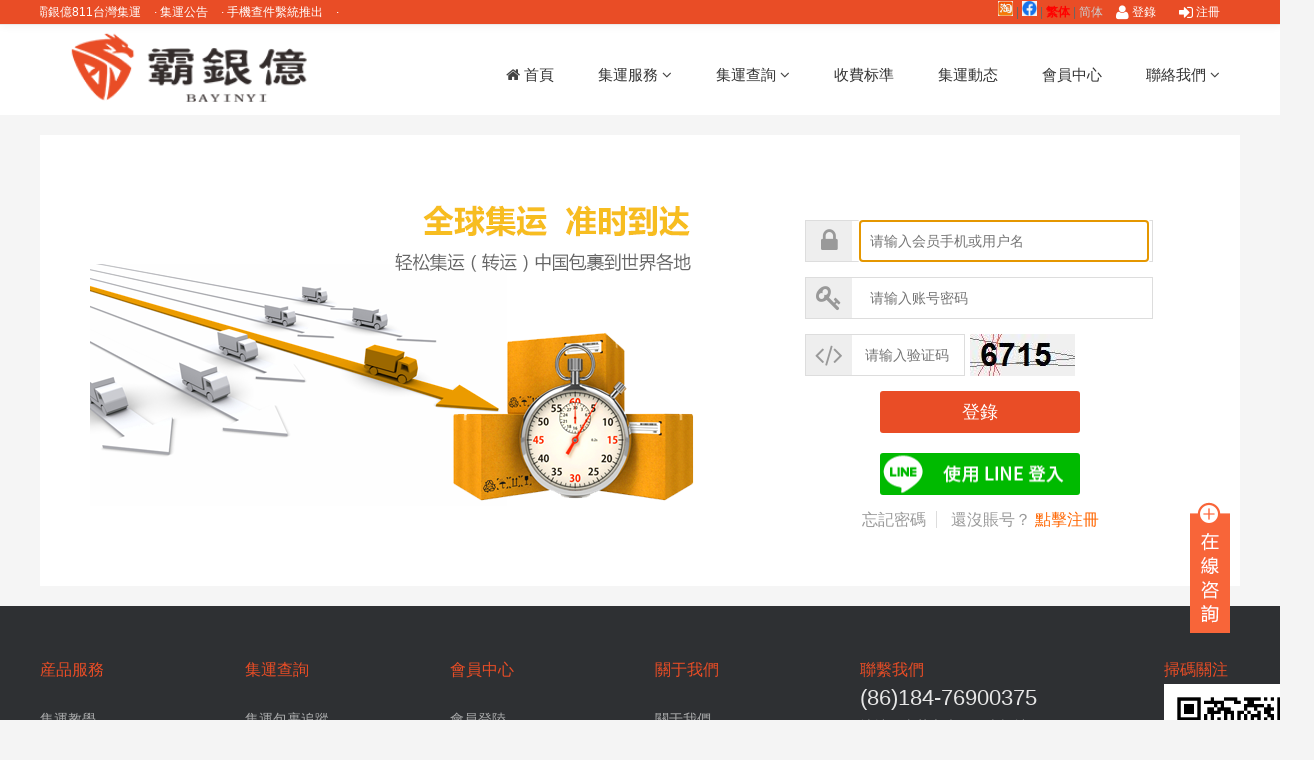

--- FILE ---
content_type: text/html; charset=utf-8
request_url: http://www.811sht.com/login/index
body_size: 6528
content:

<!DOCTYPE html>
<html lang="zn-CH">
<head>
    <meta charset="utf-8">
    <title>登录|811集運</title>
    <meta http-equiv="Content-Type" content="text/html; charset=utf-8" />
    <meta name="keywords" content="811集運，阿里巴巴,全球转运淘宝,阿里巴巴,京东商城,拚多多,天貓,9.9特賣,淘宝集运服务" />
    <meta name="description" content="提供淘宝、阿里巴巴、京东商城、拚多多、天貓、亚马逊、9.9特賣、淘宝集运服务" />
    
    <link href="/content/css/font-awesome.min.css" type="text/css" rel="stylesheet">
    <link href="/content/css/animate.min.css" type="text/css" rel="stylesheet" />
    <script src="/content/js/jquery-1.9.1.min.js" type="text/javascript"></script>
    
    <link rel="stylesheet" href="/content/site/css/style.css">
    <link rel="stylesheet" href="/content/site/css/public.css">
    
    <script src="/Content/js/Validform_v5.3.2_min.js"></script>
    <script src="/Content/singles/login.js"></script>


    <script language="javascript">
        function logOut() {
            layer.open({
                content: '确定要注销吗？',
                title: [
                    '提示',
                    'background-color:#f90; color:#fff;' //标题样式
                ],
                icon: 3,
                btn: ['OK', 'NO'],
                yes: function (i) {
                    location.href = "/login/logout";
                },
                no: function (i) {
                    layer.close(i);
                }
            })
        }
        $(function () {
            var curl = window.location.pathname;
            curl = curl.toLowerCase();
            curl.replace("/index", "");
            $("#nav ul").children("li").each(function (i) {
                $(this).attr("class", "");
                var url = $(this).children("a").attr("href").toLowerCase();
                if (url == "/") {
                    if (curl == "/") {
                        $(this).attr("class", "cur");
                        return;
                    }
                } else if (curl.indexOf("/cargo/16") >= 0) {
                    if (url.indexOf("/cargo/16") >= 0) {
                        $(this).attr("class", "cur");
                    }
                    return;
                } else if (curl.indexOf('cservices') >=0) {
                    if (url.indexOf('cservices') >= 0) {
                        $(this).attr("class", "cur");
                    }
                    return;
                } else {
                    if (url.indexOf("/cargo/16") < 0) {
                        //if (curl.indexOf('/i') >= 0) {
                        //    if (url == '/i/index') {
                        //        $(this).attr("class", "cur");
                        //    }
                        //    return;
                        //}
                        if (curl.indexOf(url) >= 0) {
                            $(this).attr("class", "cur");
                            return;
                        }
                    }
                }
            });
            //zh_tran('t');
        });
    </script>
    
    <link href="/content/css/user.css" type="text/css" rel="stylesheet">

</head>
<body>
    
<style>
    .biaoqiao {
    line-height:10px;
    }
</style>

<header>
    <div class="top">
        <div class="w clearfix">
            <div class="fl">
                <div class="notice" id="znews">
                    <ul>
                                    <li>
                                        <span>·</span> <a href="/news/detail/129" title="霸銀億811台灣集運專線" target="_blank">
                                            霸銀億811台灣集運專線
                                        </a>
                                    </li>
                                    <li>
                                        <span>·</span> <a href="/news/detail/125" title="霸銀億811台灣集運" target="_blank">
                                            霸銀億811台灣集運
                                        </a>
                                    </li>
                                    <li>
                                        <span>·</span> <a href="/news/detail/103" title="集運公告" target="_blank">
                                            集運公告
                                        </a>
                                    </li>
                                    <li>
                                        <span>·</span> <a href="/news/detail/95" title="手機查件系統推出" target="_blank">
                                            手機查件系統推出
                                        </a>
                                    </li>
                                    <li>
                                        <span>·</span> <a href="/news/detail/134" title="農曆休假公告" target="_blank">
                                            農曆休假公告
                                        </a>
                                    </li>
                                    <li>
                                        <span>·</span> <a href="/news/detail/133" title="稅金問題20251106" target="_blank">
                                            稅金問題20251106
                                        </a>
                                    </li>
                                    <li>
                                        <span>·</span> <a href="/news/detail/132" title="海快緊急通知更正" target="_blank">
                                            海快緊急通知更正
                                        </a>
                                    </li>
                                    <li>
                                        <span>·</span> <a href="/news/detail/130" title="付款方式更改通知" target="_blank">
                                            付款方式更改通知
                                        </a>
                                    </li>
                                    <li>
                                        <span>·</span> <a href="/news/detail/55" title="實名制APP註冊流程" target="_blank">
                                            實名制APP註冊流程
                                        </a>
                                    </li>
                                    <li>
                                        <span>·</span> <a href="/news/detail/131" title="新增上海站點" target="_blank">
                                            新增上海站點
                                        </a>
                                    </li>

                    </ul>
                </div>
            </div>
            <div class="fr wd">

                <a class="biaoqiao" line-height: 50px href="https://shop129807710.world.taobao.com/?spm=a230r.7195193.1997079397.2.36dbd9e0n83xWq" target="-blank" title="淘宝">
                    <img src="/Content/images/%e6%b7%98%e5%ae%9d.png" width="15" height="15">
                </a>
                |
                <a class="biaoqiao" line-height: 50px href="https://www.facebook.com/811sht/photos" target="-blank" title="Facebook">
                    <img src="/Content/images/fb22.png" width="15" height="15">
                </a>
                |
                <a id="zh_click_t" class="zh_click" href="javascript:zh_tran('t');">繁体</a>
                |
                <a id="zh_click_s" class="zh_click" href="javascript:zh_tran('s');">简体</a>
                        <a class="ml10 mr10" href="/login"><i class="icon-user icon-large"></i> 登录</a>
                        <a class="ml10 mr20" href="/reg"><i class="icon-signin icon-large"></i> 注册</a>

            </div>
        </div>
    </div>
    <div class="head_m w clearfix">
        <a class="logo block fl" href="/index" title="811集運"><img class="hfit" src="/LXFile/SysLogo/20220309174704/20220309174704_8796.png"
                alt="811集運"></a>
        <div id="nav" class="nav fr">
            <ul>
                <li class="cur">
                    <a href="/"><i class="icon-home"></i> 首頁</a>
                </li>
                <li class="">
                    <a href="/cargo">集運服務 <i class="icon-angle-down"></i></a>
                    <dl>
                                    <dd>
                                        <a href="/cargo/14" title="集运教学">集运教学</a>
                                    </dd>
                                    <dd>
                                        <a href="/cargo/15" title="集运流程">集运流程</a>
                                    </dd>
                                    <dd>
                                        <a href="/cargo/17" title="违禁品说明">违禁品说明</a>
                                    </dd>
                                    <dd>
                                        <a href="/cargo/18" title="使用条款及细则">使用条款及细则</a>
                                    </dd>

                    </dl>
                </li>
                <li class="">
                    <a href="/cservices/tracking">集運查詢 <i class="icon-angle-down"></i></a>
                    <dl>
                        <dd>
                            <a href="/cservices/tracking" title="集運包裹追蹤">集運包裹追蹤</a>
                        </dd>
                        <dd>
                            <a href="/cservices/tolibrary" title="包裹到库查詢">包裹到库查詢</a>
                        </dd>
                        <dd>
                            <a href="/cservices/charges" title="運費計算">運費計算</a>
                        </dd>
                        <dd>
                            <a href="/cservices/point" title="自提點查詢">自提點查詢</a>
                        </dd>
                        <dd>
                            <a href="/cservices/warehouse" title="集運倉庫查詢">集運倉庫查詢</a>
                        </dd>
                    </dl>
                </li>

                <li class="">
                    <a href="/cargo/16" title="集运收费标准">收費标准</a>
                </li>

                <li class="">
                    <a href="/news">集運動态</a>
                </li>
                <!--   <li class="">
                       <a href="/help">幫助中心</a>
                   </li>-->
                
                <li class="">
                    <a href="/i/index">會員中心</a>
                </li>

                <li class="">
                    <a href="/aboutus">聯絡我們 <i class="icon-angle-down"></i></a>
                    <dl>
                                <dd>
                                    <a href="/aboutus/33" title="关于我们">关于我们</a>
                                </dd>
                                <dd>
                                    <a href="/aboutus/34" title="联系我们">联系我们</a>
                                </dd>
                                <dd>
                                    <a href="/aboutus/35" title="隐私保护政策">隐私保护政策</a>
                                </dd>
                                <dd>
                                    <a href="/aboutus/36" title="免责声明">免责声明</a>
                                </dd>

                    </dl>
                </li>
            </ul>
        </div>
    </div>
    
</header>
    

<div class="uc">
    <div class="w reg">
        <div class="loginBox clf">
            <div class="loginSlide fl">
                <div class="bd">
                    <ul>
                        <li><img class="imgItem" src="/content/images/login1.png"></li>
                    </ul>
                </div>
            </div>
            <form id="formLogin" class="loginWrap fr" action="/login" method="post" role="form">
                        <p class="logInfo red" id="errorTips" style="display:none">
                            您的账号名或密码错误，请重新输入或 &nbsp;
                            <a href="/login/forgetpwd">找回密码</a>
                        </p>

                <div class="input-wrap">
                    <div class="input-hd"><i class="icon icon-lock"></i></div>
                    <div class="input-bd">
                        <input type="text" required="required" name="ClientNO" id="ClientNO" placeholder="请输入会员手机或用户名" />
                        <span id="info" class="red"></span><span class="tips"></span>
                    </div>
                </div>
                <div class="input-wrap">
                    <div class="input-hd"><i class="icon icon-key"></i></div>
                    <div class="input-bd">
                        <input type="password" required="required" name="ClientPwd" id="ClientPwd" placeholder="请输入账号密码" />
                        <span id="info" class="red"></span><span class="tips"></span>
                    </div>
                </div>
                <div id="validateCode" class="g-d-n">
                    <div class="input-wrap code">
                        <div class="input-hd"><i class="icon icon-code"></i></div>
                        <div class="input-bd g-cf">
                            <input class="code" required="required" name="Code" id="txtCode" maxlength="4" type="text" placeholder="请输入验证码">
                            <span id="info" class="red"></span><span class="tips"></span>
                        </div>
                    </div>
                    <a href="javascript:viod(0)" onclick="getImage()">
                        <img class="code-img" id="imgValidateCode" src="/login/codeimage/" title="刷新验证码" alt="刷新验证码">
                    </a>
                </div>
                <input id="btnLogin" class="btn-login" type="submit" value="登录">
                
                        <a class="btn-login" style="background: #00bc0c url(/Content/images/line-btn.png) no-repeat center center; " href="/line/index"></a>

                <a class="forget" href="/login/forgetpwd">忘记密码</a>
                <span>还没账号？</span>
                <a class="reg" href="/reg">点击注册</a>
            </form>
        </div>
    </div>
</div>
    
<!-- 脚部 -->
<footer>
    <div class="clearfix bottoms">
        <div class="w m125">
            <div class="footer_bottom">
                <div class="footer_left fl">

                    <div class="left_content">
                        <h2>产品服务</h2>
                        <ul>
                            <li><a href=/cargo/index">集运教学</a></li>
                            <li><a href="/cargo/15">集运流程</a></li>
                            <li><a href="/cargo/17">运禁品说明</a></li>
                            <li><a href="/cargo/18">条款及细则</a></li>

                        </ul>
                    </div>

                    <div class="left_content">
                        <h2>集运查询</h2>
                        <ul>
                            <li><a href="/cservices/tracking">集运包裹追踪</a></li>
                            <li><a href="/cservices/charges">运费计算</a></li>
                            <li><a href="/cservices/point">自提点查询</a></li>


                        </ul>
                    </div>

                    <div class="left_content">
                        <h2>会员中心</h2>
                        <ul>
                            <li><a href="/login/index">会员登陆</a></li>
                            <li><a href="/reg/index">会员注册</a></li>

                        </ul>
                    </div>

                    <div class="left_content">
                        <h2>关于我们</h2>
                        <ul>
                            <li><a href="/aboutus/33">关于我们</a></li>
                            <li><a href="/aboutus/34">联系我们</a></li>
                            <li><a href="/aboutus/35">隐私保护说明</a></li>
                            <li><a href="/aboutus/36">免责声明</a></li>
                        </ul>
                    </div>
                </div>
                <div class="footer_right fl">
                    <div class="right_content ">
                        <h2>联系我们</h2>
                        <p>(86)​​184-76900375</p>
                        <div class="right_address">
                            地址：东莞市虎门镇南栅社区三蒋紫泥坑三巷4号101室(會員編號)
                        </div>
                        <i> 电话：(86) ​​184-76900375</i>
                    </div>
                    <div class="right_content " style="margin-left:100px; width:20%">
                        <h2>扫码关注</h2>
                        <img src="/Content/site/images/saoma.png" alt="">
                    </div>
                </div>

            </div>
        </div>



        





    </div>
</footer>

<div class="f_bottom">
    <div class="w flexs">
        <div class="left"></div>
        <div class="bottom_content">
            <a class="xinyemian" href="#">2022 911集运AlI Rights Reserved 13.0 </a>|
            <a class="xinyemian" href="">技术支持：朗信互联</a>

        </div>
        <div class="f_bottom_right"></div>
    </div>

</div>



<!-- 返回顶部 -->
<div class="gotop" style="display: block;"></div>
<div class="main-im">
	<div id="open_im" class="open-im" style="display:block;">
		&nbsp;
	</div>
	<div class="im_main" id="im_main" style="display:none;">
		<div id="close_im" class="close-im">
			<a href="javascript:void(0);" title="点击关闭">&nbsp;</a> 
		</div>
<a href="http://wpa.qq.com/msgrd?v=3&amp;uin=860718677&amp;site=qq&amp;menu=yes" target="_blank" class="im-qq qq-a" title="在线QQ客服"> 
		<div class="qq-container">
		</div>
		<div class="qq-hover-c">
			<img class="img-qq" src="/content/images/qq.png" alt="811集運QQ&quot;" /> 
		</div>
<span>QQ在线咨询</span> </a> 
		<div class="im-tel">
			<div>
				<a target="_blank" href="http://www.taobao.com/webww/ww.php?ver=3&amp;touid=860718677&amp;siteid=cntaobao&amp;status=1&amp;charset=utf-8"><img src="http://amos.alicdn.com/realonline.aw?v=2&amp;uid=811集運&amp;site=cntaobao&amp;s=1&amp;charset=utf-8" alt="旺旺客服" border="0" /></a> 
			</div>
			<div>
				<a target="_blank" href="http://wpa.qq.com/msgrd?v=3&amp;uin=860718677&amp;Site=811集運&amp;Menu=yes"> <img src="http://skin.54kefu.net/face/113.gif" title="811集運" alt="811集運联系QQ&quot;" border="0" align="absmiddle" vspace="4" /> </a> 
			</div>
			<div>
				<a target="_blank" href="http://wpa.qq.com/msgrd?v=3&amp;uin=860718677&amp;Site=811集運&amp;Menu=yes"> <img src="http://skin.54kefu.net/face/113_f.gif" title="811集運" alt="811集運联系QQ&quot;" border="0" align="absmiddle" vspace="4" /> </a> 
			</div>
		</div>
		<div class="im-footer" style="position:relative;">
			<div class="weixing-container">
				<div class="weixing-show">
					<div class="weixing-txt">
						关注官方微信
					</div>
<img class="weixing-ma" src="/LXFile/SysLogo/20190918133144/20190918133144_6922.png" alt="集運微信平台" /> 
					<div class="weixing-sanjiao">
					</div>
					<div class="weixing-sanjiao-big">
					</div>
				</div>
			</div>
			<div class="go-top">
				<a target="_blank" href="javascript:void(0)"></a> 
			</div>
			<div style="clear:both;">
			</div>
		</div>
	</div>
</div>
<script src="/content/js/LXsys.js"></script>
<script src="/Content/layer/layer.js"></script>
<script type="text/javascript" src="/content/site/js/news-scroll.js"></script>
<script src="/Content/js/bg5.js"></script>
<script type="text/javascript">
    $().ready(function () {
        /*客服控制*/
        //回到顶部
        isGotopShow();
        $(window).scroll(isGotopShow);

        $('.gotop').click(function () {
            $('html,body').animate({
                'scrollTop': 0
            }, 600);
        });
        function isGotopShow() {//是否显示“返回顶部”按钮
            var b = $(document).scrollTop();
            if (b >= 200) {
                $('.gotop').fadeIn('fast');
            } else {
                $('.gotop').fadeOut('fast');
            }
        }
        $('#online_qq_layer #online_qq_tab').click(function () {
            if ($('#online_qq_layer').hasClass('on')) {
                $('#online_qq_layer').removeClass('on');
            } else {
                $('#online_qq_layer').addClass('on');
            }
        })
    })
    $(function () {
        $('#close_im').bind('click', function () {
            $('#main-im').css("height", "0");
            $('#im_main').hide();
            $('#open_im').show();
        });
        $('#open_im').bind('click', function (e) {
            $('#main-im').css("height", "272");
            $('#im_main').show();
            $(this).hide();
        });
        $('.go-top').bind('click', function (event) {
            event.preventDefault();
            $(window).scrollTop(0);
        });
        $(".weixing-container").bind('mouseenter', function () {
            $('.weixing-show').show();
        })
        $(".weixing-container").bind('mouseleave', function () {
            $('.weixing-show').hide();
        });
    });


    
      
       
</script>
<script>
     $(".bottom_content a").on("click",function(event){
        event.preventDefault();   
        window.open('https://www.lancent.cc/', '_blank');
     })
  
</script>


</body>
</html>

--- FILE ---
content_type: text/css
request_url: http://www.811sht.com/content/site/css/style.css
body_size: 4276
content:
@charset "utf-8";

/* style.css */
header, section, footer, aside, nav, main, article, figure { display: block }
strong { font-weight: bold }
*, *:after, *:before { -webkit-box-sizing: border-box; -moz-box-sizing: border-box; box-sizing: border-box; padding: 0; margin: 0 }
body, html { font-size: 100%; padding: 0; margin: 0 }
body, h1, h2, h3, h4, h5, h6, hr, p, blockquote, dl, dt, dd, ul, ol, li, pre, form, fieldset, legend, button, input, textarea, th, td, img { margin: 0; padding: 0 }
body, button, input, select, textarea, option { font-family: '微软雅黑', 'Arail', tahoma, Srial, helvetica, sans-serif; color: #333 }
body { background-color: #f4f4f4 }
form { display: block }
em { font-style: normal }
ul, ol, li { list-style: none }
a { text-decoration: none; color: #333 }
a:hover { text-decoration: none }
img { border: 0px }
table { border-collapse: collapse; border-spacing: 0 }
.fl { float: left }
.fr { float: right }
.clear { clear: both; text-indent: -9999px }
.clearfix:before, .clearfix:after { content: " "; display: table }
.clearfix:after { clear: both }
h1, h2, h3, h4, h5, h6 { margin: 0; font-weight: normal; font-family: '微软雅黑', "microsoft yahei", Arial, Verdana, sans-serif, 'Tahoma' }
select, option, input, textarea { padding: 0; margin: 0; border: none }
select:hover { cursor: pointer }
input[type="submit"]:hover { cursor: pointer }
* html .clearfix { height: 1% }
.clearfix { display: block }
.ellipsis { overflow: hidden; white-space: nowrap; text-overflow: ellipsis }
.hide { opacity: 0; filter: opacity(0); }
.none { display: none }
.block { display: block }
.inline-block { display: inline-block }
.whole-a { display: block; width: 100%; height: 100% }
.whole-img { width: 100%; height: 100% }
.text-center { text-align: center }
.text-right { text-align: right }
.text-left { text-align: left }
a, p, i, span { font-size: inherit; color: inherit; line-height: inherit }
a, li, input, select, textarea, .tran02 { transition: all .2s ease-in-out; -webkit-transition: all .2s ease-in-out; -moz-transition: all .2s ease-in-out; -o-transition: all .2s ease-in-out }
.tran06 { transition: all 0.6s ease-in-out; -webkit-transition: all 0.6s ease-in-out; -moz-transition: all 0.6s ease-in-out; -o-transition: all 0.6s ease-in-out }
.w { width: 1280px; margin: 0 auto }
.mcolor { color: #e03838 !important; }
.white { color: #fff !important; }
.gray { color: #666 !important; }
.yellow { color: #f90 !important; }
.red { color: #fb0504 !important; }
@font-face { font-family: engra; src: url('../fonts/engra.ttf'); }
.text-shadow { text-shadow: #666 2px 2px 3px; }
.box-shadow { box-shadow: rgba(0, 0, 0, .3) 2px 2px 3px; }
.mt10 { margin-top: 10px; }
.mt20 { margin-top: 20px; }
.mt30 { margin-top: 30px; }
.mt40 { margin-top: 40px; }
.mt50 { margin-top: 50px; }
.mb10 { margin-bottom: 10px; }
.mb20 { margin-bottom: 20px; }
.mb30 { margin-bottom: 30px; }
.mb40 { margin-bottom: 40px; }
.mb50 { margin-bottom: 50px; }
.mr10 { margin-right: 10px; }
.mr20 { margin-right: 20px; }
.mr30 { margin-right: 30px; }
.mr40 { margin-right: 40px; }
.mr50 { margin-right: 50px; }
.ml10 { margin-left: 10px; }
.ml20 { margin-left: 20px; }
.ml30 { margin-left: 30px; }
.ml40 { margin-left: 40px; }
.ml50 { margin-left: 50px; }
.hfit { height: 100%; }
.wfit { width: 100%; }
.overhide { overflow: hidden !important; }
.f14{font-size:14px !important;}

/*button*/
.button { padding: 5px 16px; font-size: 14px; background-color: #f6f6f6; color: #333; border-color: #ddd; }
.button.radius { border-radius: 4px; }
.button.border { border-width: 1px; border-style: solid; }
.button.btn-sm { padding: 2px 6px; font-size: 12px; }
.button.btn-big { padding: 6px 46px; font-size: 14px; }
.button:hover { background-color: #f9f9f9; }
.button.btn-main { background-color: #e03838; color: #fff; border-color: #ddd; }
.button.btn-main:hover { background-color: #073466; }
.button.btn-main-em { background-color: #fff; color: #e03838; border: 1px solid #e03838; }
.button.btn-main-em:hover { background-color: #eee; }
.button.btn-white { color: #073466; background: #fff; opacity: 1; filter: opacity(100); }
.button.btn-white:hover { opacity: .8; filter: opacity(80); }
.button.btn-white-em { background-color: transparent; color: #fff; border: 1px solid #fff; }
.button.btn-white-em:hover { background-color: rgba(255, 255, 255, 0.3); }

/*link*/
a.mlink { color: #073466; }
a.mlink:hover { color: #e03838; }
a.graylink { color: #666; }
a.graylink:hover { color: #e03838; }
a.whitelink { color: #fff; }
a.whitelink:hover { color: #e03838; }

/* form-inline */
.form-inline { }
.form-inline .form-group { height: 34px; clear: both; margin-bottom: 10px; }
.form-inline .form-group .input-group { float: left; width: 30%; height: 100%; margin-right: 3%; }
.form-inline .form-group .input-group.long { width: 60%; }
.form-inline .form-group .input-group .input-label { font-size: 13px; line-height: 34px; }
.form-inline .form-group .input-group .input-tip { width: 100%; height: 20px; font-size: 13px; line-height: 20px; }
.form-inline .form-group .form-control { width: 440px; height: 100%; background: #fff; padding: 0 8px; font-size: 14px; line-height: 32px; border: 1px solid #bbb; border-radius: 2px; transition: all .2s ease-in-out; -webkit-transition: all .2s ease-in-out; -moz-transition: all .2s ease-in-out; -o-transition: all .2s ease-in-out; }
.form-inline .form-group .form-control:focus { border-color: #073466; }
.form-inline .form-group .form-control.short { width: 100px; }
.form-inline .form-group .form-control.long { width: 600px; }
.form-inline .ml10 { margin-left: 10px; }
.form-inline .form-bottom { padding-top: 10px; line-height: 34px; }

.right_content img{
    width: 150px;
    height: 150px;
}
/* form-adjust */
.form-adjust { }
.form-adjust .form-group { width: 100%; height: 32px; clear: both; margin-bottom: 10px; }
.form-adjust .form-control { width: 100%; height: 100%; background: #fff; padding: 0 8px; font-size: 12px; line-height: 30px; border: 1px solid #bbb; border-radius: 4px; }
.form-adjust .form-control:focus { border-color: #ffbc09; }
.form-adjust .form-bottom { line-height: 24px; color: #fff; font-size: 12px; }
.form-adjust .form-bottom a:hover { text-decoration: underline; }
.button.btn-yellow, .button.btn-yellow2 { background: url(../images/btn_yellow_bg2.png) no-repeat 140px center, url(../images/btn_yellow_bg1.png) repeat-x left center; border: 1px solid #666; border-radius: 4px; color: #fff; padding-right: 30px; text-align: center; font-size: 14px; }
.button.btn-yellow2 { background: url(../images/btn_yellow_bg3.png) no-repeat 140px center, url(../images/btn_yellow_bg1.png) repeat-x left center; }

/* banner图滚动模板 */
.focus { position: relative; width: 100%; height: 100%; background-color: #fff; }
.focus img{ width: 100%; height: 100%;} 
.focus .shadow .title{width: 260px; height: 65px;padding-left: 30px;padding-top: 20px;}
.focus .shadow .title a{ text-decoration:none; color:#fff; font-size:14px; font-weight:bolder; overflow:hidden; }
.focus .btn{ position:absolute; bottom:34px; left:510px; overflow:hidden; zoom:1;} 
.focus .btn a{position:relative; display:inline; width:13px; height:13px; border-radius:7px; margin:0 5px;color:#B0B0B0;font:12px/15px "\5B8B\4F53"; text-decoration:none; text-align:center; outline:0; float:left; background:#D9D9D9; }  
.focus .btn a:hover,.focus .btn a.current{  cursor:pointer;background:#fc114a;}  
.focus .fPic{ position:absolute; width: 100%; left:0px; top:0px; }  
.focus .D1fBt{ overflow:hidden; zoom:1;  height:16px; z-index:10;  }  
.focus .shadow{ width:100%; position:absolute; bottom:0; left:0px; z-index:10; height:30px; line-height: 28px; display:block;  text-align:left; }  
.focus .shadow a{ text-decoration:none; color:#fff; font-size:14px; overflow:hidden; margin-left:10px; font-family: "\5FAE\8F6F\96C5\9ED1";}  
.focus .fcon{ position:relative; width:100%; float:left;  display:none; background:#000  }  
.focus .fcon img{ display:block; }  
.focus .fbg{bottom:5px; right:10px; position:absolute; height:21px; text-align:center; z-index: 200; }  
.focus .fbg div{margin:4px auto 0;overflow:hidden;zoom:1;height:14px}    
.focus .D1fBt a{position:relative; display:inline; width:12px; height:12px; border-radius:7px; margin:0 5px;color:#B0B0B0;font:12px/15px "\5B8B\4F53"; text-decoration:none; text-align:center; outline:0; float:left; background:#D9D9D9; }    
.focus .D1fBt .current,.focus .D1fBt a:hover{background:#ff1d2d;}    
.focus .D1fBt img{display:none}    
.focus .D1fBt i{display:none; font-style:normal; }    
.focus .prev,.focus .next{position:absolute;width:40px;height:74px;background: url(../images/focus_btn.png) no-repeat;}
.focus .prev{top: 50%;margin-top: -37px; left: 0;background-position:0 -74px; cursor:pointer; }  
.focus .next{top: 50%;margin-top: -37px; right: 0;  background-position:-40px -74px;  cursor:pointer;}  
.focus .prev:hover{  background-position:0 0; }  
.focus .next:hover{  background-position:-40px 0;}  

/* .mk_tag */
.mk_tag { width: 100%; height: auto; }
.mk_tag .tag_h { width: 100%; height: 49px; border-bottom: 5px solid #ff1d2d;/* background: #a6ce39; */	/* margin-bottom: 6px; */ }
.mk_tag .tag_h a { position: relative; display: block; float: left; width: auto; padding: 0 20px; border-radius: 4px 4px 0 0; height: 44px; border: 1px solid #ddd; color: #444; border-bottom: 0; background: #ececec; margin-right: 4px; font-size: 16px;/* font-weight: bold; */ line-height: 43px; text-align: center; }
.mk_tag .tag_h a:hover { color: #ff1d2d; }
.mk_tag .tag_h a.on { background: #ff1d2d; color: #fff; border-color: #b50303; }
.mk_tag .tag_m { position: relative; border: 1px solid #ddd; width: 100%; border-radius: 0 0 6px 6px; box-shadow: 2px 2px 14px #eee; border-top: 3px solid #b50303; height: 844px; }
.mk_tag .tag_m .tag_b { display: none; width: 100%; height: auto; position: absolute; top: 0; left: 0; padding: 20px; }
.mk_tag .tag_m .tag_b.on { display: block; }

/*.mk_tag .tag_m .tag_b .tag_c{
	max-height: 900px;
	overflow: auto;
}*/
.foot .foot-add{font-size:12px; line-height:25px;
}
/*在线客服样式*/
.main-im { position: fixed; right: 50px; top: 500px; z-index: 100; height: 272px; }
.main-im .qq-a { display: block; width: 106px; height: 116px; font-size: 14px; color: #0484cd; text-align: center; position: relative; }
.main-im .qq-a span { bottom: 5px; position: absolute; width: 90px; left: 10px; color: #c00; }
.main-im .qq-hover-c { width: 70px; height: 70px; border-radius: 35px; position: absolute; left: 18px; top: 10px; overflow: hidden; z-index: 9; }
.main-im .qq-container { z-index: 99; position: absolute; width: 109px; height: 118px; border-top-left-radius: 10px; border-top-right-radius: 10px; border-bottom: 1px solid #dddddd; background: url(../images/qq-icon-bg.png) no-repeat center 8px; }
.main-im .img-qq { width: 100%;
    display: block;
    position: absolute;
    left: 0;
    top: 0; -moz-transition: all 0.5s; -webkit-transition: all 0.5s; -o-transition: all 0.5s; transition: all 0.5s; }
.main-im .im-qq:hover .img-qq { width: 106%; left: -2px; top: -2px; position: absolute;  }
.main-im .im_main { background: #F9FAFB; border: 1px solid #dddddd; border-radius: 10px; background: #F9FAFB; display: none; }
.main-im .im_main .im-tel { color: #000000; text-align: center; width: 109px; height: auto; border-bottom: 1px solid #dddddd; }
.main-im .im_main .im-tel div { font-weight: bold; font-size: 12px; margin: 10px 0; }
.main-im .im_main .im-tel .tel-num { font-family: Arial; font-weight: bold; color: #e66d15; }
.main-im .im_main .im-tel:hover { background: #fafafa; }
.main-im .im_main .weixing-container { width: 55px; height: 47px; border-right: 1px solid #dddddd; background: #f5f5f5; border-bottom-left-radius: 10px; background: url(../images/weixing-icon.png) no-repeat center center; float: left; }
.main-im .im_main .weixing-show { width: 154px; height: 172px; background: #ffffff; border-radius: 10px; border: 1px solid #dddddd; position: absolute; left: -154px; top: -126px; }
.main-im .im_main .weixing-show .weixing-sanjiao { width: 0; height: 0; border-style: solid; border-color: transparent transparent transparent #ffffff; border-width: 6px; left: 260px; top: 134px; position: absolute; z-index: 2; }
.main-im .im_main .weixing-show .weixing-sanjiao-big { width: 0; height: 0; border-style: solid; border-color: transparent transparent transparent #dddddd; border-width: 8px; left: 260px; top: 132px; position: absolute; }
.main-im .im_main .weixing-show .weixing-ma { height: 143px; padding-left: 5px; padding-top: 5px; }
.main-im .im_main .weixing-show .weixing-txt { position: absolute; top: 140px; left: 30px; width: 100px; margin: 0 auto; text-align: center; }
.main-im .im_main .go-top { width: 50px; height: 47px; background: #f5f5f5; border-bottom-right-radius: 10px; background: url(../images/totop-icon.png) no-repeat center center; float: right; }
.main-im .im_main .go-top a { display: block; width: 52px; height: 47px; }
.main-im .close-im { position: absolute; right: 10px; top: -12px; z-index: 100; width: 24px; height: 24px; }
.main-im .close-im a { display: block; width: 24px; height: 24px; background: url(../images/close_im.png) no-repeat left top; }
.main-im .close-im a:hover { text-decoration: none; }
.main-im .open-im { cursor: pointer; width: 40px; height: 133px; background: url(../images/open_im.png) no-repeat left top; }
.pagecon { width: 1000px; margin: 0 auto; background: #fdd000; }




--- FILE ---
content_type: text/css
request_url: http://www.811sht.com/content/site/css/public.css
body_size: 2639
content:
/*public.css*/
.icon { background: url(../images/icon.png) no-repeat; }

/*header*/
header { position: relative; z-index: 2;  background-color:#fff; /*box-shadow:0 0 5px #ccc;*/ }

/* top */
.top { background-color:#e94d26;     
    border-bottom: 1px solid #eaeaea;
    box-shadow: 1px 1px 10px rgba(0,0,0,0.05);
height: 25px; color: #666; font-size: 12px; line-height: 25px; }
.top a:hover { text-decoration: underline; }
.top .wd a{
    color: #fff;
}
.notice { width: 300px; height: 25px; overflow: hidden; z-index: 2; }
.notice li { width: auto; margin-right: 10px; display: inline; line-height: 25px; }
.notice li span { color: #fff; }
.notice li a { color: #fff; }
.notice li a:hover { text-decoration: underline; }

/* head_m */
header .head_m { height: 90px; }
header .logo { height: 100%; width: auto; }
.head_m .nav li { display:inline-block; height:75px; line-height:100px; font-size:15px; text-align:center; position:relative;padding:0 20px; }
.head_m .nav li a { display:block; text-align:center; }
.head_m .nav li i { color:#444; }
.head_m .nav li:hover i, .head_m .nav li:hover>a, .head_m .nav li.cur>a, .head_m .nav li.cur i { color:#e94d26; font-weight:bold; }
.head_m .nav li dl { display:none; position:absolute; z-index:9999; top:65px; width: 140px; left:50%; margin-left:-70px; background: #e94d26; /*box-shadow: 0 0px 5px rgba(0, 0, 0, .4); */padding: 10px 0; }
.head_m .nav li dl:before { content: ' '; display: block; width: 8px; height: 8px; background: #e94d26; position: absolute; top: -4px; left: 50%; margin-left: -4px; transform: rotate(45deg); -o-transform: rotate(45deg); -webkit-transform: rotate(45deg); -moz-transform: rotate(45deg); /* box-shadow: 0 0px 5px rgba(0, 0, 0, .4); */ }
.head_m .nav li:hover dl { display:block; }
.head_m .nav li dl dd { height: 36px; line-height: 36px; overflow: hidden;  }
.head_m .nav li dl dd a { display:block; height:36px; line-height:36px; text-align:left; font-size:13px; padding:0; color:#fff; text-indent:20px;}
.head_m .nav li dl dd a:hover { color:#fff; background-color:#f90; }

.cur{
    border-bottom:  3px  solid #e94d26; 
   
}
.cur>a{
     color: #e94d26;
}
/*.table*/
.table { width: 100%; border: 1px solid #eee; }
.table tr { height: 30px; line-height: 24px; line-height: 24px; }
.table tr:hover { background: #f6f6f6; }
.table td, .table th { line-height: 24px; padding: 8px 0; color: #666; font-size: 14px; text-align: center; border: 1px solid #ddd; }
.table th { font-weight: bold; background: #e94d26; color: #fff; /*border-color: #ff4141;*/ }
.table .mainbg { background-color: #e94d26; color: #fff; font-weight: bold;/*border-color: #ff4141;*/ }
.table .blackbg { background-color: #666; color: #fff; font-weight: bold;/*border-color: #ff4141;*/ }

/* åœ¨çº¿å®¢æœæ ·å¼ */
.online_icon { overflow: hidden; }
.online_icon a { display: block; width: 68px; height: 148px; background: url(../images/qq_online_trigger.png) no-repeat; font-size: 16px; text-align: center; color: #000; }
.online_windows { width: 144px; }
.online_w_top { background: url(../images/online_bg.png) no-repeat -36px 0; height: 10px; _background: url(../images/online_bg_ie6.png) no-repeat -36px 0; _margin-bottom: -7px; }
.online_w_c { background: url(../images/online_bg.png) repeat-y 0 -185px; padding: 0 5px; _background: url(../images/online_bg_ie6.png) repeat-y 0 -185px }
.online_w_bottom { background: url(../images/online_bg.png) repeat-y -36px -35px; height: 29px; _background: url(../images/online_bg_ie6.png) repeat-y -36px -35px; }
.online_content { background: url(../images/online_bg.png) no-repeat -147px -185px; padding-top: 11px; _background: url(../images/online_bg_ie6.png) no-repeat -147px -185px; }
.online_content a.qq_icon { background: url(../images/online_bg.png) no-repeat -37px -130px; width: 121px; height: 25px; display: block; margin: 0 auto; text-indent: 30px; line-height: 23px; cursor: pointer; }
.online_content a.qq_icon:hover { background-position: -159px -130px; color: #FFF; }
.online_bar h2 { background: url(../images/online_bg.png) repeat-x 0 -156px; height: 29px; line-height: 27px; font-size: 12px; color: #666; text-align: left; }
.online_bar h2 a { display: block; padding-left: 14px; margin-left: 6px; cursor: pointer; }
.expand h2 a { background: url(../images/online_bg.png) no-repeat -36px -69px; _background: url(../images/online_bg_ie6.png) no-repeat -36px -69px; }
.collapse h2 a { background: url(../images/online_bg.png) no-repeat -36px -96px; _background: url(../images/online_bg_ie6.png) no-repeat -36px -96px; }
.expand h2 a:hover, .collapse h2 a:hover { text-decoration: none; color: #c81d04; }
.online_content { text-align: center; border-bottom: 1px solid #d0d0d0; }
.online_content ul li { height: 24px; line-height: 24px; margin-bottom: 4px; }
.online_content ul li a:hover { color: #c81d04; }
#online_qq_layer { width: 68px; position: fixed; right: 0; top: 80px; _position: fixed; _position: absolute; z-index: 20; height: 158px; font-size: 12px; overflow: hidden; }
#online_qq_layer.on { width: 212px; height: auto; }
* html, * html body { _background-attachment: fixed; }
* html #online_qq_layer { _bottom: auto; _top: expression(eval(document.documentElement.scrollTop + 150)); }
#online_qq_tab { float: left; margin-top: 10px; }
#onlineService { float: left; margin-top: 0; }
#onlineType1, #onlineType2, #onlineType3, #onlineType4, #onlineType5, #onlineType6 { display: none; }
#onlineType1 { display: block; }
.w100{ width: 100%; margin: 0; padding: 0;}
/*footer*/
footer { width: 100%; height: auto; /*! background: #3b3a3a; */ font-size: 14px; color: #555;  line-height: 28px; background: #fff; }
footer a:hover { text-decoration: underline; }
.bottom { line-height: 40px; font-size: 12px;  color: #777;background: #fff;  }

/* gotop */
.gotop { display: none; z-index: 4; position: fixed; width: 40px; height: 40px; bottom: 0; right: 0; background: #e94d26; opacity: 1; filter: opacity(100); transition: all .2s ease-in-out; -webkit-transition: all .2s ease-in-out; -moz-transition: all .2s ease-in-out; -o-transition: all .2s ease-in-out; cursor: pointer; }
.gotop:hover { opacity: .8; filter: opacity(80); }
.gotop:before { position: absolute; top: 13px; left: 5px; content: ''; width: 0; height: 0; border-bottom: 15px solid #fff; border-left: 15px solid transparent; border-right: 15px solid transparent; }
.gotop:after { position: absolute; top: 19px; left: 10px; content: ''; width: 0; height: 0; border-bottom: 10px solid #e94d26; border-left: 10px solid transparent; border-right: 10px solid transparent; }



/* 底部样式 */
.bottoms{
    height: 300px;
    background-color: #2e3033;
}
.m125{
    margin-top: 50px;
    height: 180px;
}
.footer_bottom {
    color: #aaabac;
}
.footer_bottom .footer_left{
    width: 820px;
    display: flex;
}
.footer_left h2{
    font-size: 16px;
    color: #e94d26;
}
.footer_left .left_content{
    flex: 1;
}
.footer_left .left_content:nth-child(1){
    margin: 0;
}
 .footer_left .left_content ul{
     width: 150px;
     margin-top: 20px;
    
 }
 .footer_left .left_content ul li{
     height: 30px;
     line-height: 30px;
     border-bottom: .1px solid #48494c;
      margin-bottom: 10px;
      font-size: 14px;
 }



 .footer_bottom .footer_right{
     width: 380px;
     display: flex;
 }
 .footer_right .right_content{
     width: 60%;
 }
 .footer_right .right_content h2{
     font-size: 16px;
    color: #e94d26;
 }
 .footer_right .right_content p{
     color: #e6e6e6;
     font-size: 22px;
 }


 .f_bottom{
     width: 100%;
     height: 50px;
     background-color: #e94d26;
    
 }
 .flexs{
    display: flex;
    
 }
 .f_bottom .bottom_content{
     flex: 85;
     line-height: 50px; 
     text-align: center;
     color: #e6e6e6;
 }
 .f_bottom .bottom_content a{
     font-size: 12px;
     font-weight: 400;
     padding: 0 8px;
 }
 .f_bottom .left{
    
     flex: 1;
 }
 .f_bottom .right{
     flex: 10;
 }

--- FILE ---
content_type: text/css
request_url: http://www.811sht.com/content/css/user.css
body_size: 1832
content:
@charset "utf-8";
/* CSS Document */
.footer{ background-color:#fff;}
.uc{ background-color:#f5f5f5;padding:20px 0;}
.uc  .w{ background-color:#fff;width:1200px;}
.w{width:1200px;}
.clear { clear:both; text-indent:-9999px; }
.clearfix, .clf { display: block; }
.clearfix:after, .clf:after { visibility: hidden; display: block; font-size: 0; content: " "; clear: both; height: 0; }
.icon{ background-image:none;}
/* Hides from IE-mac \*/
* html .clearfix, * html .clf { height: 1%; }
/*会员注册*/
.regBox{background-color: #fff;padding:45px 50px;font-size: 14px;color:#666;}
.regBox .top{color:#333;margin:0 0 26px 55px;}
.regBox .top a{color:#01419a}
.regBox .input-wrap{margin-bottom: 15px;}
.regBox .input-hd{float:left;width:120px;line-height:32px;text-align: right;}
.regBox .input-bd{position:relative;margin-left:125px;}
.regBox .text{height: 34px;width:344px;padding-left:4px;border:1px solid #ddd;}
.regBox select{height: 34px;border:1px solid #ddd;width:140px;}
.regBox .require{color:#e72e25;font-size: 20px;width:12px;vertical-align: middle;padding-right:8px;}
.regBox .tips{color:#e94d26;margin-left:10px;}
.regBox .select{display: none;}
.regBox .fold{width:100%;height: 32px;line-height:32px;padding-left:20px;margin-bottom: 15px;border:1px solid #f3e1d5;background-color:#ffede2;cursor: pointer;}
.regBox .ifAgree{display:block;color:#999;}
.regBox .ifAgree input{float:left;margin: 3px 4px 0 0;}
.regBox .btn-submit{width:200px;height: 46px;border-radius: 4px;color:#fff;border:0;background-color:#e94d26;margin-left:120px;font-size: 16px;cursor: pointer;}
.regBox .code{width:214px;margin-right:10px;}
.regBox .btn-getCode{width:135px;height: 34px;background-color:#e94d26;border: 0;border-radius: 4px;color:#fff;font-weight: 700;cursor: pointer;}
.regBox .imgPanel{width:148px;height: 78px;border:1px solid #eee;}
.regBox .file{display: none;}
.regBox .btn-upload,.regBox .btn-del{position:absolute;left:160px;top:0;width: 45px;height: 32px;line-height:32px;text-align:center;background-color:#fff;border:1px solid #ddd;border-radius:3px;cursor: pointer;}
.regBox .btn-del{top:40px;}
.regBox .btn-disable{background-color:#ddd;}

/*会员注册*/
.loginBox{padding:50px 50px 20px 50px;background-color: #fff;}
.loginSlide{position:relative;width:620px;height:360px;overflow: hidden;}
.loginSlide .imgItem{width:100%;height:360px;}
.loginSlide .bd li{width:100%;}

.loginSlide span.next,.topSlide span.prev{position:absolute;right:5px;top:50%;margin-top:-28px;width:80px;height:95px;background:url(../images/ico2015.png) 0 -301px;cursor:pointer;text-indent:-99999px;}
.loginSlide .ctrl{display:none;}
.loginSlide:hover .ctrl{display:block;}
.loginSlide span.prev{background-position:0 -406px;cursor:pointer;right:auto;left:5px;}
.loginSlide .hd{position:absolute;width:100%;bottom:29px;}
.loginSlide .hd ul{float:left;position:relative;left:50%;height:12px;}
.loginSlide .hd li{float:left;position:relative;right:50%;margin:0 5px;width:10px;height:10px;overflow:hidden;background-color:#ddd;cursor:pointer;border-radius:10px;color:#fff;}
.loginSlide .hd .on{background-color:#e72e25}

.loginWrap{width:350px;margin:35px;text-align: center;}
.loginWrap .logInfo{position:absolute;padding:7px;background-color:#fdefe9;margin-top:-45px; display:block;width:350PX;}
.loginWrap .logInfoSuccess{position:absolute;padding:7px;background-color:white;color:green;margin-top:-45px;} 

.loginWrap .input-wrap{border:1px solid #ddd;width:348px;margin-bottom: 15px;}
.loginWrap .input-hd{float:left;background-color:#eee;width:46px;font-size:26px;line-height:40px;color:#999;height:40px;}
.loginWrap .ico{margin-top:12px}
.loginWrap .input-bd{margin-left:49px;}
.loginWrap .code{float:left;width:160px;}
.loginWrap .code input{width: 100px}
.loginWrap .code-img{float:left;margin-left:5px;height: 42px;}
.loginWrap .input-bd input{padding-left:10px;height: 40px;line-height:40px;width:288px;border: 0;font-size: 14px;*height:46px}
.loginWrap .input-bd .code{float:left;width:100px;}
.loginWrap .btn-login{display:block;margin:20px auto 15px auto;height: 42px;width:200px;border:0;border-radius:3px;color:#fff;font-size: 18px;background-color:#e94d26}
.loginWrap .forget{padding-right:10px;margin-right:10px;border-right:1px solid #ddd;}
.loginWrap span,.loginWrap a{color:#999;}
.loginWrap .reg{color:#f60}
.loginWrap .spliter{display:block;width:350px;height: 1px;margin:30px 0 60px 0;background:url(/images/common/spliter.png);}
.loginWrap .btn-gray{display:inline-block;height: 35px;line-height:35px;width: 124px;margin:0 5px;border:1px solid #eee;border-radius:3px;background-color: #f5f5f5;color:#666;}
.xinfeng { background:url(../images/xf_bg.gif) center;
}

--- FILE ---
content_type: application/javascript
request_url: http://www.811sht.com/content/site/js/news-scroll.js
body_size: 1474
content:
            (function ($) {
                $.fn.kxbdMarquee = function (options) {
                    var opts = $.extend({}, $.fn.kxbdMarquee.defaults, options);
                    return this.each(function () {
                        var $marquee = $(this); //滚动元素容器
                        var _scrollObj = $marquee.get(0); //滚动元素容器DOM
                        var scrollW = $marquee.width(); //滚动元素容器的宽度
                        var scrollH = $marquee.height(); //滚动元素容器的高度
                        var $element = $marquee.children(); //滚动元素
                        var $kids = $element.children(); //滚动子元素
                        var scrollSize = 0; //滚动元素尺寸
                        //滚动类型，1左右，0上下
                        var _type = (opts.direction == "left" || opts.direction == "right") ? 1 : 0;
                        //防止滚动子元素比滚动元素宽而取不到实际滚动子元素宽度
                        $element.css(_type ? "width" : "height", 10000);
                        //获取滚动元素的尺寸
                        if (opts.isEqual) {
                            scrollSize = $kids[_type ? "outerWidth" : "outerHeight"]() * $kids.length;
                        } else {
                            $kids.each(function () {
                                scrollSize += $(this)[_type ? "outerWidth" : "outerHeight"]();
                            });
                        };
                        //滚动元素总尺寸小于容器尺寸，不滚动
                        if (scrollSize < (_type ? scrollW : scrollH)) { return; };
                        //克隆滚动子元素将其插入到滚动元素后，并设定滚动元素宽度
                        $element.append($kids.clone()).css(_type ? "width" : "height", scrollSize * 10);
                        var numMoved = 0;
                        function scrollFunc() {
                            var _dir = (opts.direction == "left" || opts.direction == "right") ? "scrollLeft" : "scrollTop";
                            if (opts.loop > 0) {
                                numMoved += opts.scrollAmount;
                                if (numMoved > scrollSize * opts.loop) {
                                    _scrollObj[_dir] = 0;
                                    return clearInterval(moveId);
                                };
                            };
                            if (opts.direction == "left" || opts.direction == "up") {
                                var newPos = _scrollObj[_dir] + opts.scrollAmount;
                                if (newPos >= scrollSize) {
                                    newPos -= scrollSize;
                                }
                                _scrollObj[_dir] = newPos;
                            } else {
                                var newPos = _scrollObj[_dir] - opts.scrollAmount;
                                if (newPos <= 0) {
                                    newPos += scrollSize;
                                };
                                _scrollObj[_dir] = newPos;
                            };
                        };
                        //滚动开始
                        var moveId = setInterval(scrollFunc, opts.scrollDelay);
                        //鼠标划过停止滚动
                        $marquee.hover(function () {
                            clearInterval(moveId);
                        }, function () {
                            clearInterval(moveId);
                            moveId = setInterval(scrollFunc, opts.scrollDelay);
                        });
                    });
                };
                $.fn.kxbdMarquee.defaults = {
                    isEqual: false, //所有滚动的元素长宽是否相等,true,false
                    loop: 0, //循环滚动次数，0时无限
                    direction: "left", //滚动方向，"left","right","up","down"
                    scrollAmount: 1, //步长
                    scrollDelay: 20 //时长
                };
                $.fn.kxbdMarquee.setDefaults = function (settings) {
                    $.extend($.fn.kxbdMarquee.defaults, settings);
                };
            })(jQuery);


            $(document).ready(function () {
                $("#znews").kxbdMarquee({ direction: "left", scrollDelay: 25 });
            })

--- FILE ---
content_type: application/javascript
request_url: http://www.811sht.com/Content/singles/login.js
body_size: 1837
content:
/// <reference path="~/content/js/jquery-1.9.1.min.js" />

$(function () {
    getImage();
    $("#ClientNO").focus();
    $('#ClientNO').blur(function () {
        checkEmail();
    });
    $('#ClientPwd').blur(function () {
        checkPwd();
    });
    $('#txtCode').blur(function () {
        checkCode();
    });
    //初始化验证表单
    var vf = $("#formLogin").Validform({
        btnSubmit: "#btnLogin",
        tiptype: function (msg, o, cssctl) {
            //msg：提示信息;
            //o:{obj:*,type:*,curform:*}, obj指向的是当前验证的表单元素（或表单对象），type指示提示的状态，值为1、2、3、4， 1：正在检测/提交数据，2：通过验证，3：验证失败，4：提示ignore状态, curform为当前form对象;
            //cssctl:内置的提示信息样式控制函数，该函数需传入两个参数：显示提示信息的对象 和 当前提示的状态（既形参o中的type）;
            if (!o.obj.is("form")) {//验证表单元素时o.obj为该表单元素，全部验证通过提交表单时o.obj为该表单对象;
                var objtip = o.obj.siblings(".Validform_checktip");
                cssctl(objtip, o.type);
                objtip.text(msg);
            } else {
                if (msg.indexOf("成功") >= 0) {
                    location.href = '/i/index';
                    //layer.open({
                    //    content: msg,
                    //    title: [
                    //        '提示',
                    //        'background-color:#f90; color:#fff;' //标题样式
                    //    ],
                    //    icon: 1,
                    //    yes: function (i) {
                    //        location.href = '/reg/code';
                    //        layer.close(i);
                    //    },
                    //    cancel: function (i) {
                    //        location.href = '/reg/code';
                    //        layer.close(i);
                    //    }
                    //})
                } else {
                    layer.open({
                        content: msg,
                        title: [
                            '提示',
                            'background-color:#f90; color:#fff;' //标题样式
                        ],
                        yes: function (i) {
                            layer.close(i);
                        },
                        cancel: function (i) {
                            layer.close(i);
                        }
                    })
                }
            }
        },
        tipSweep: true,
        ajaxPost: true,
        beforeSubmit: function () {
            if (checkEmail() && checkPwd() && checkCode()) {
                return true;
            } else {
                return false;
            }
        },
        callback: function () {
            getImage();
        }
    });
});

function checkEmail() {
    hideErrorTip();
    var email = $('#ClientNO').val();
    if (email == undefined || email == "") {
        showErrorTip('账号不能为空');
        return false;
    }
    var isNoExist = true;
    //$.ajax({
    //    type: 'post',
    //    async: false,
    //    url: '/reg/ExistEmail/',
    //    data: { param: $("#ClientNO").val() },
    //    dataType: 'json',
    //    success: function (data) {
    //        if (data.status != 'n') {
    //            showErrorTip('账号不存在');
    //            isNoExist = false;
    //        }
    //    }
    //});
    return isNoExist;
}

function checkPwd() {
    hideErrorTip();
    var pwd = $('#ClientPwd').val();
    if (pwd == undefined || pwd == "") {
        showErrorTip('密码不能为空');
        return false;
    }
    return true;
}

function checkCode() {
    hideErrorTip();
    var code = $('#txtCode').val();
    if (code == undefined || code == "") {
        showErrorTip('验证码不能为空');
        return false;
    }
    return true;
}

function showErrorTip(msg) {
    var t = $('#errorTips');
    t.html(msg);
    t.css('display', 'block');
}

function hideErrorTip() {
    var t = $('#errorTips');
    t.html('');
    t.css('display', 'none');
}

function getImage() {
    var didi = Math.floor(Math.random() * 1000);
    $("#imgValidateCode").attr("src", "/login/codeimage?thd =" + didi);
}

--- FILE ---
content_type: application/javascript
request_url: http://www.811sht.com/content/js/LXsys.js
body_size: 946
content:
// JavaScript Document
$(function () {
    //头部
    $('.top-down').click(function (e) {
        if ($(this).find('ul').is(':hidden')) {
            $(this).find('.top-side').addClass('on');
            $(this).find('ul').slideDown(150);
            $(this).find('i').removeClass('icon-caret-down').addClass('icon-caret-up');
        } else {
            $(this).find('.top-side').removeClass('on');
            $(this).find('ul').slideUp(150);
            $(this).find('i').removeClass('icon-caret-up').addClass('icon-caret-down');
        }
        e.stopPropagation();
    });
    $('body').click(function () {
        $('.top-side').removeClass('on');
        $('.top-down ul').slideUp(150);
            $(this).find('.icon-caret-up').removeClass('icon-caret-up').addClass('icon-caret-down');
    });
});
$(function(){
	var lefthide=false;//左导航是否隐藏；
	$(".sidebar-fold").click(function(){
		if(!lefthide)
		{
			$(this).find('i').removeClass().addClass("icon-large icon-angle-right");
			$(".left").addClass("left_hide");
			$(".right").addClass("r_full");
			lefthide=true;
		}
		else{
			$(this).find('i').removeClass().addClass("icon-large icon-reorder");
			$(".left").removeClass("left_hide");
			$(".right").removeClass("r_full");
			lefthide=false;
		}
		});
//$(".leftsidebar_box dl").each(function(){
//	if($(this).attr('class')=="sidebar-nav-fold")
//	{
//		$(this).find('dd').show();
//	}
//	else{
//		$(this).find('dd').hide();
//	}
//	});

//$(".leftsidebar_box dt").click(function(){
//	if($(this).parent().attr('class')=="sidebar-nav-fold")
//	{
//		$(this).parent().removeClass();
//		$(this).find('span').removeClass().addClass("sidebar-title-icon icon-caret-right");
//		$(this).parent().find('dd').slideToggle();
//	}
//	else{
//		$(this).parent().find('dd').hide();
//		$(this).parent().removeClass().addClass("sidebar-nav-fold");
//		$(this).find('span').removeClass().addClass("sidebar-title-icon icon-caret-down");
//		$(this).parent().find('dd').slideToggle();
//	}
//});
//})
//$(function () {
//    var thisHREF = document.location.pathname;
//    thisHREF = thisHREF.toLowerCase().replace('/index', '');
//    $(".leftsidebar_box a").each(function () {
//        if (thisHREF == $(this).attr("href").toLowerCase()) {
//            $(".leftsidebar_box dl").removeClass("sidebar-nav-fold").find("dd").hide();
//            $(this).addClass("on");
//            $(this).parents("dl").addClass("sidebar-nav-fold").find("dd").show();
//        }
//    });
//})
});